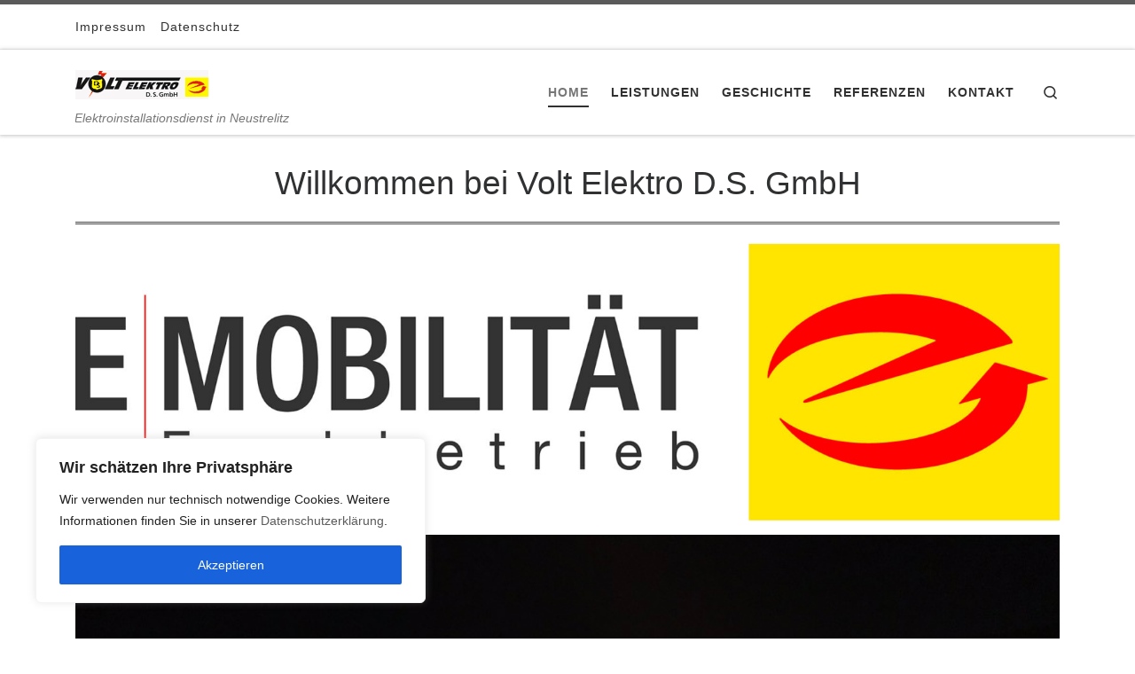

--- FILE ---
content_type: text/css
request_url: https://volt.de/wp-content/cache/autoptimize/css/autoptimize_single_17f37f00604d6b480522a46e9605b4e3.css?ver=1651503977
body_size: 141
content:
.sektion-wrapper [data-sek-level=section]>.sek-container-fluid>.sek-sektion-inner{max-width:100%;margin:0 auto}.sektion-wrapper [data-sek-level=section]>.sek-container-fluid{padding-left:inherit;padding-right:inherit}

--- FILE ---
content_type: text/css;charset=UTF-8
request_url: https://volt.de/?display_custom_css=css&ver=5.9.12
body_size: 119
content:
h1, h2, h3, h4, h5, h6, p {
    margin-top: 0em;
}
.czr-credits {
    display: none;
}
hr {
    margin: 1.2em 0;
}
#content {
    padding-bottom: 0em;
}